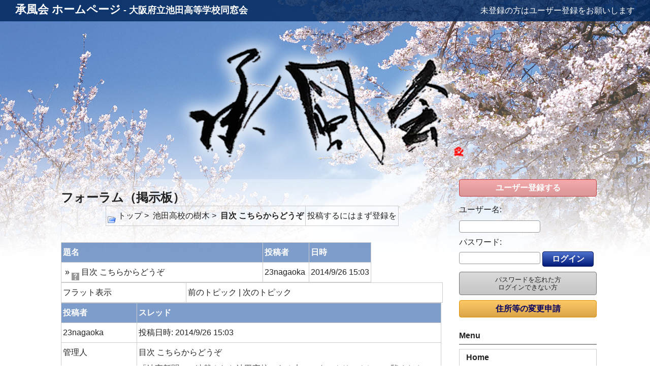

--- FILE ---
content_type: text/html; charset=UTF-8
request_url: https://shofukai.ikeko.net/modules/newbb/viewtopic.php?viewmode=thread&order=DESC&topic_id=377&forum=13
body_size: 18185
content:
<!DOCTYPE HTML>
<html lang="ja">
<head>
<!-- Global site tag (gtag.js) - Google Analytics -->
<script async src="https://www.googletagmanager.com/gtag/js?id=UA-12944279-20"></script>
<script>
  window.dataLayer = window.dataLayer || [];
  function gtag(){dataLayer.push(arguments);}
  gtag('js', new Date());

  gtag('config', 'UA-12944279-20');
</script>
<meta charset="utf-8">
<title>承風会 ホームページ - フォーラム（掲示板）</title>
<meta name="viewport" content="width=device-width, initial-scale=1">
<meta name="description" content="大阪府立池田高校 同窓会 承風会のホームページ">
<meta name="keywords" content="池田高校,池田高等学校,同窓会,承風会">
<meta name="robots" content="INDEX,FOLLOW">
<meta name="author" content="承風会">

<meta name="copyright" content="Copyright © 2011 - 2024 IKEKO.NET">
<link rel="shortcut icon" href="/favicon.ico">
<link rel="stylesheet" media="all" href="https://shofukai.ikeko.net/xoops.css">
<link rel="stylesheet" media="all" href="https://shofukai.ikeko.net/themes/shofukai2021/style.css">
<link rel="stylesheet" media="all" href="https://shofukai.ikeko.net/themes/shofukai2021/css/import_basic.css">
<link rel="stylesheet" media="print" href="https://shofukai.ikeko.net/themes/shofukai2021/css/import_print.css">
<link rel="stylesheet" media="all" href="https://shofukai.ikeko.net/themes/shofukai2021/css/jquery-jcflick.css">
<link rel="stylesheet" media="all" href="https://shofukai.ikeko.net/themes/shofukai2021/css/jquery-megaDropdown.css">
<link rel="stylesheet" media="all" href="https://shofukai.ikeko.net/themes/shofukai2021/css/jquery-jktab.css">
<link rel="stylesheet" media="all" href="https://shofukai.ikeko.net/themes/shofukai2021/css/lightbox.min.css">
	
<script type="text/javascript" src="//ajax.googleapis.com/ajax/libs/jquery/1.8/jquery.min.js"></script><script type="text/javascript" src="//ajax.googleapis.com/ajax/libs/jqueryui/1.8/jquery-ui.min.js"></script><link type="text/css" rel="stylesheet" href="//ajax.googleapis.com/ajax/libs/jqueryui/1.8/themes/smoothness/jquery-ui.css" />
<script src="https://shofukai.ikeko.net/themes/shofukai2021/js/jquery.hoverIntent.minified.js"></script>
<script src="https://shofukai.ikeko.net/themes/shofukai2021/js/global.js"></script>
<script src="https://shofukai.ikeko.net/themes/shofukai2021/js/jquery-megaDropdown.js"></script>
<script src="https://shofukai.ikeko.net/themes/shofukai2021/js/jquery-jktab.js"></script>
<script src="https://shofukai.ikeko.net/themes/shofukai2021/js/jquery-jcflick.js"></script>
<script src="https://shofukai.ikeko.net/themes/shofukai2021/js/lightbox.min.js"></script>
<script></script><script type="text/javascript" src="https://shofukai.ikeko.net/include/xoops.js"></script><script type="text/javascript"></script>
<script>
	$(function(){
		var timer = false;
		$(window).resize(function() {
			if (timer !== false) {
				clearTimeout(timer);
			}
			timer = setTimeout(function() {
				if(window.matchMedia("(max-width:580px)").matches){
					$('.menu-trigger').removeClass('active');
					$('.toggle').fadeOut(10);
				}else{
					$('.menu-trigger').removeClass('active');
					$('.toggle').fadeIn(10);
				}
			}, 50);
		});
		if(window.matchMedia("(max-width:580px)").matches){
			$('.toggle').fadeOut(10);
		}else{
			$('.toggle').fadeIn(10);
		}
		$('.menu-trigger').click(function(){
			$(this).toggleClass('active');
			$(this).next().slideToggle();
		});
	});
</script>
</head>
<body>
<div id="globalHeaderContainer">
	<div id="headerInner">
		<div id="siteTitle"><a href="/"><span class="sitename">承風会 ホームページ</span></a><span class="slogan">&nbsp;-&nbsp;大阪府立池田高等学校同窓会</span></div>
		<div class="loginname">		<span id="headerNoregist">未登録の方はユーザー登録をお願いします</span>		</div>
	</div>
</div>
	<div id="headerSf"><img src="https://shofukai.ikeko.net/themes/shofukai2021/images/headerSf.png" alt="承風会"/></div>
	
<div id="globalContentsWrapper">
	
		<div class="group">
		<div class="subContainer">
			<div class="menu-trigger"><span></span><span></span><span></span></div>
			<div class="toggle">
			<div class="login">
				<div class="regist btn-pink"><a href="/register.php" class="">ユーザー登録する</a></div>
					<fieldset>
					<form action="/user.php" method="post">
						<label for="uname">ユーザー名:</label>
						<input type="text" name="uname" value="" class="inputtype" size="16">
						<label for="pass">パスワード:</label>
						<input name="pass" type="password" class="inputpass" size="16">
						<input type="submit" value="ログイン" class="btn-blue">
						<input type="hidden" name="op" value="login">
						<input type="hidden" name="xoops_redirect" value="">
					</form>
					</fieldset>
					<div id="notlogin" class="btn-gray"><a href="/lostpass.php" class="small">パスワードを忘れた方<br>ログインできない方</a></div>
								<div id="chengeaddress" class="btn-yellow"><a href="/modules/liaise/?form_id=2" class="">住所等の変更申請</a></div>
			</div>
															<h2 class="menublock">Menu</h2>
						<div class="btnList"><!-- START MODULE MENU LOOP -->
<ul>	<li><a class="menuMain" href="/" target="_self">Home</a></li>
	<li><a class="menuMain" href="https://shofukai.ikeko.net/modules/jimukyoku/" target="_self">事務局からのお知らせ</a></li>
	<li><a class="menuMain" href="https://shofukai.ikeko.net/modules/news/" target="_self">ニュース</a></li>
	<li><a class="menuMain" href="https://shofukai.ikeko.net/modules/newbb/" target="_self">フォーラム（掲示板）</a></li>
	<li><a class="menuMain" href="https://shofukai.ikeko.net/modules/contents/" target="_self">▾承風会について</a></li>
	<li><a class="menuMain" href="https://shofukai.ikeko.net/modules/fuhou/" target="_self">訃報</a></li>
	<li><a class="menuMain" href="https://shofukai.ikeko.net/modules/event/" target="_self">同期会・イベント告知</a></li>
	<li><a class="menuMain" href="https://shofukai.ikeko.net/modules/custom/content0004.html" target="_self">協賛広告</a></li>
	<li><a class="menuMain" href="https://shofukai.ikeko.net/modules/custom/content0005.html" target="_self">池高関連リンク</a></li>
	<li><a class="menuMain" href="https://shofukai.ikeko.net/modules/liaise/?form_id=1" target="_self">お問い合わせ</a></li>
	<li><a class="menuMain" href="https://shofukai.ikeko.net/modules/custom/content0002.html" target="_self">プライバシーポリシー</a></li>
</ul>
<!-- END MODULE MENU LOOP --></div>
									</div></div>
					
		<div class="mainContainer">						
									<div class="group">
				<h2 class="moduleHeader">フォーラム（掲示板）</h2>
				<div class="fsL"><!-- start module contents -->
<form name="search" action="search.php" method="post">
<table id="forum_search" border="0" cellpadding='5' align='center'>
  <tr>
    <td align='left'><img src='https://shofukai.ikeko.net/modules/newbb/images/folder_open.png' alt='' />
      <a href='https://shofukai.ikeko.net/modules/newbb/index.php'>トップ</a>&nbsp;&gt;&nbsp;
      <a href='https://shofukai.ikeko.net/modules/newbb/viewforum.php?forum=13'>池田高校の樹木</a>&nbsp;&gt;&nbsp;
      <b><a href="https://shofukai.ikeko.net/modules/newbb/viewtopic.php?viewmode=thread&amp;topic_id=377&amp;forum=13">目次 こちらからどうぞ</a></b>
    <!--
    <fieldset>
    <legend>キーワード検索</legend>
    <select name="forum"><option value="">全ての掲示板を検索</option><option value="-1">承風会</option><option value='14'>&nbsp;&nbsp;- 『本校史跡ガイド』</option>
<option value='25'>&nbsp;&nbsp;- 動画資料</option>
<option value='16'>&nbsp;&nbsp;- 幻の池田中学校</option>
<option value='1'>&nbsp;&nbsp;- 承風会　会員掲示板</option>
<option value='13' selected="selected">&nbsp;&nbsp;- 池田高校の樹木</option>
<option value="-1">事務局</option><option value='21'>&nbsp;&nbsp;- 恩師近況　総会・懇親会の出欠はがきより</option>
<option value="-1">同期会</option><option value='9'>&nbsp;&nbsp;- 24期同期会</option>
<option value='10'>&nbsp;&nbsp;- 28期同期会</option>
<option value='2'>&nbsp;&nbsp;- 31期同期会</option>
<option value='11'>&nbsp;&nbsp;- 35期同期会</option>
<option value='27'>&nbsp;&nbsp;- 承風コンサート</option>
<option value='15'>&nbsp;&nbsp;- 池高七期のアートな仲間展</option>
<option value='29'>&nbsp;&nbsp;- 高校22期同期会</option>
<option value='22'>&nbsp;&nbsp;- 高校37期同期会</option>
<option value='20'>&nbsp;&nbsp;- 高校38期同期会</option>
<option value='24'>&nbsp;&nbsp;- 高校３期 MAP会</option>
<option value="-1">クラブOB・OG会</option><option value='8'>&nbsp;&nbsp;- アメリカンフットボール部OB会</option>
<option value='4'>&nbsp;&nbsp;- サッカー部OB会</option>
<option value='5'>&nbsp;&nbsp;- 承風美術会（＆美術部OB会）</option>
<option value='7'>&nbsp;&nbsp;- 野球部OB会</option>
</select>

    <input name="term" type="text" size="24" value=""/>
    <select name="addterms">
            <option value="any" selected>いずれかの文字を含む</option>
      <option value="all">全ての文字を含む</option>
          </select>
    <input type="hidden" name="sortby" value="p.post_time desc" />
    <input type="hidden" name="searchboth" value="both" />
    <input type="hidden" name="submit" value="検索" />
    <input type="submit" name="submit" value="検索" />
        </fieldset>
-->    </td>
    <td align='right'>
      <a href="https://shofukai.ikeko.net/user.php?xoops_redirect=">投稿するにはまず登録を</a>
    </td>
  </tr>
</table>
</form>
<br />
<!-- start topic tree -->
<table class="outer" cellspacing='1'>
  <tr align='left'>
    <th width='65%'>題名</th>
    <th width='15%'>投稿者</th>
    <th width='20%'>日時</th>
  </tr>
          <tr class="even">
        <td>
      &nbsp;&raquo; 
      <img src="https://shofukai.ikeko.net/images/subject/icon7.gif" alt="" /> 
        <em>目次 こちらからどうぞ</em>
    </td>
    <td><a href="https://shofukai.ikeko.net/userinfo.php?uid=42">23nagaoka</a></td>
    <td>2014/9/26 15:03</td>
  </tr>
  </table>

<!-- end topic tree -->

<!-- start topic thread -->
<table cellpadding="4" width="100%">
  <tr>
    <td align="left"><a href="viewtopic.php?viewmode=flat&amp;topic_id=377&amp;forum=13">フラット表示</a></td>
    <td align="right"><a href="viewtopic.php?viewmode=thread&amp;topic_id=377&amp;forum=13&amp;move=prev&amp;topic_time=1411711416">前のトピック</a> | <a href="viewtopic.php?viewmode=thread&amp;topic_id=377&amp;forum=13&amp;move=next&amp;topic_time=1411711416">次のトピック</a></td>
  </tr>
</table>
<table cellspacing="1" class="outer">
  <tr>
    <th width='20%'>投稿者</th>
    <th>スレッド</th>
  </tr>
      <!-- start comment post -->
                <tr>
                  <td class="head"><a id="forumpost502"></a> <a href="https://shofukai.ikeko.net/userinfo.php?uid=42">23nagaoka</a></td>
          <td class="head"><div class="comDate"><span class="comDateCaption">投稿日時: </span> 2014/9/26 15:03</div></td>
        </tr>
        <tr>
                    <td class="odd">
            <div class="comUserRank">
              <div class="comUserRankText">
                管理人
              </div>
              <img src='https://shofukai.ikeko.net/uploads/rank3dbf8ee8681cd.gif' alt='' />
            </div>
            <img class="comUserImg" src="https://shofukai.ikeko.net/uploads/blank.gif" alt="" />
            <div class="comUserStat"><span class="comUserStatCaption">登録日:</span> 2012/2/9</div>
            <div class="comUserStat"><span class="comUserStatCaption">居住地:</span> </div>
            <div class="comUserStat"><span class="comUserStatCaption">投稿:</span> 156</div>
            <div class="comUserStatus"></div>
          </td>
                    <td class="odd">
            <div class="comTitle">目次 こちらからどうぞ</div>
            <div class="comText">「池高新聞」に連載された池田高校にある木々です。クリックしてご覧ください。<br /><br />・<a href="https://shofukai.ikeko.net/modules/newbb/viewtopic.php?topic_id=7&forum=13&post_id=7#forumpost7" rel="external">はじめに</a><br />・<a href="https://shofukai.ikeko.net/modules/newbb/viewtopic.php?topic_id=9&forum=13&post_id=27#forumpost27" rel="external">メタセコイア</a><br />・<a href="https://shofukai.ikeko.net/modules/newbb/viewtopic.php?topic_id=10&forum=13&post_id=10#forumpost10" rel="external">「創立40周年記念誌」メタセコイア</a><br />・<a href="https://shofukai.ikeko.net/modules/newbb/viewtopic.php?topic_id=15&forum=13&post_id=17#forumpost17" rel="external">サクラ</a><br />・<a href="https://shofukai.ikeko.net/modules/newbb/viewtopic.php?topic_id=13&forum=13&post_id=15#forumpost15" rel="external">ウメ</a><br />・<a href="https://shofukai.ikeko.net/modules/newbb/viewtopic.php?topic_id=11&forum=13&post_id=12#forumpost12" rel="external">ケヤキ</a><br />・<a href="https://shofukai.ikeko.net/modules/newbb/viewtopic.php?topic_id=16&forum=13&post_id=18#forumpost18" rel="external">ヒマラヤスギ</a><br />・<a href="https://shofukai.ikeko.net/modules/newbb/viewtopic.php?topic_id=17&forum=13&post_id=19#forumpost19" rel="external">クスノキ</a><br />・<a href="https://shofukai.ikeko.net/modules/newbb/viewtopic.php?topic_id=18&forum=13&post_id=20#forumpost20" rel="external">イチョウ</a><br />・<a href="https://shofukai.ikeko.net/modules/newbb/viewtopic.php?topic_id=19&forum=13&post_id=21#forumpost21" rel="external">キンモクセイ</a><br />・<a href="https://shofukai.ikeko.net/modules/newbb/viewtopic.php?topic_id=20&forum=13&post_id=22#forumpost22" rel="external">トチノキ</a><br />・<a href="https://shofukai.ikeko.net/modules/newbb/viewtopic.php?topic_id=21&forum=13&post_id=23#forumpost23" rel="external">最終回</a><br />・<a href="https://shofukai.ikeko.net/modules/newbb/viewtopic.php?topic_id=23&forum=13&post_id=28#forumpost28" rel="external">古木延命保存事業</a></div>
          </td>
        </tr>
        <tr>
          <td class="even"></td>
          <td class="even" align="right">
           
          
                    </td>
        </tr>
<!-- end comment post -->  </table>

<table cellpadding="4" width="100%">
  <tr>
    <td align="left"><a href="viewtopic.php?viewmode=flat&amp;order=DESC&amp;topic_id=377&amp;forum=13">フラット表示</a></td>
    <td align="right"><a href="viewtopic.php?viewmode=thread&amp;topic_id=377&amp;forum=13&amp;move=prev&amp;topic_time=1411711416">前のトピック</a> | <a href="viewtopic.php?viewmode=thread&amp;topic_id=377&amp;forum=13&amp;move=next&amp;topic_time=1411711416">次のトピック</a></td>
  </tr>
<!-- end topic thread -->
  <tr class="foot">
  <td colspan="7" align="center">
  <script language="JavaScript">
  <!--
  function showhide(id){
    if(document.getElementById){
      if(document.getElementById(id).style.display == "none")
        document.getElementById(id).style.display = "block";
      else
        document.getElementById(id).style.display = "none";
    }
  }
  -->
  </script>
  <div align="center" class="foot">
    <a href="JavaScript:showhide('id4')"><img src="https://shofukai.ikeko.net/modules/newbb/images/option.png" alt="オプション" /> </a>
  </div>
  <div id="id4" style="display:none;">
  <table width="100%" cellspacing="0">
  <tr class='foot' valign="top">
    <td align='left' valign='middle'>
      &nbsp;<a href="topic2text.php?viewmode=flat&amp;topic_id=377&amp;forum=13&amp;order=DESC">
      <img src='https://shofukai.ikeko.net/modules/newbb/images/export2text.png' alt='Export to Text' />&nbsp;テキストファイルへダウンロード</a>
    </td>
    <td align='right'><form action="viewforum.php" method="get"><select name="forum"><option value="">--------</option><option value="-1">承風会</option><option value='14'>&nbsp;&nbsp;- 『本校史跡ガイド』</option>
<option value='25'>&nbsp;&nbsp;- 動画資料</option>
<option value='16'>&nbsp;&nbsp;- 幻の池田中学校</option>
<option value='1'>&nbsp;&nbsp;- 承風会　会員掲示板</option>
<option value='13' selected="selected">&nbsp;&nbsp;- 池田高校の樹木</option>
<option value="-1">事務局</option><option value='21'>&nbsp;&nbsp;- 恩師近況　総会・懇親会の出欠はがきより</option>
<option value="-1">同期会</option><option value='9'>&nbsp;&nbsp;- 24期同期会</option>
<option value='10'>&nbsp;&nbsp;- 28期同期会</option>
<option value='2'>&nbsp;&nbsp;- 31期同期会</option>
<option value='11'>&nbsp;&nbsp;- 35期同期会</option>
<option value='27'>&nbsp;&nbsp;- 承風コンサート</option>
<option value='15'>&nbsp;&nbsp;- 池高七期のアートな仲間展</option>
<option value='29'>&nbsp;&nbsp;- 高校22期同期会</option>
<option value='22'>&nbsp;&nbsp;- 高校37期同期会</option>
<option value='20'>&nbsp;&nbsp;- 高校38期同期会</option>
<option value='24'>&nbsp;&nbsp;- 高校３期 MAP会</option>
<option value="-1">クラブOB・OG会</option><option value='8'>&nbsp;&nbsp;- アメリカンフットボール部OB会</option>
<option value='4'>&nbsp;&nbsp;- サッカー部OB会</option>
<option value='5'>&nbsp;&nbsp;- 承風美術会（＆美術部OB会）</option>
<option value='7'>&nbsp;&nbsp;- 野球部OB会</option>
</select>
<input type="submit" class="formButton" value="送信" />
</form> </td>
  </tr>
  <tr class='foot' valign="bottom">
        <td colspan='2'>&nbsp;</td>
      </tr>
  </table>
    </div>
  </td></tr>
</table>
<center>
<!-- NOTIFICATION START -->
<!-- NOTIFICATION END -->
</center>
<!-- end module contents --></div>
			</div>
									
						</div>
	</div>
</div>
<div id="globalFooterContainer">
	<div id="footerInner">
		<p>Copyright © 2011-2024 <a href="https://ikeko.net/" target="_blank">IKEKO.NET</a> All rights reserved.</p>
	</div>
</div>
</body>
</html>

--- FILE ---
content_type: text/css
request_url: https://shofukai.ikeko.net/themes/shofukai2021/style.css
body_size: 5810
content:
/*
Project Name: Create a Responsive Web Design Template
Author: Harry Atkins
Published on: http://www.onextrapixel.com/
*/
@import url(fonts/icomoon/style.css);

::-moz-selection {
	background-color: #91D8f7;
	color: #fff;
}
::selection {
	background-color: #91D8f7;
	color: #fff;
}
a {
	outline: 0;
	color: #222;
	text-decoration: none;
	transition: all 0.2s;
	
}
a:hover {
	text-decoration: underline;
	color: #f90;
}
p a:hover {
	color: #f90;
}
a:active {
	outline: none;
	position: relative;
	top: 2px;
}
.clearfix {
	display: block;
	clear: both;
}
.errorMsg {
	color: #f00;
}
div.errorMsg ul li {
	color: #f00;
}

/*------------------------------------*\
  MAIN
\*------------------------------------*/
body {
	color: #222;
	font-family: 'Droid Serif', serif;
	-webkit-transition-property: font-size;
	-moz-transition-property: font-size;
	transition-property: font-size;
	-webkit-transition-duration: 0.5s, 0.5s;
	-moz-transition-duration: 0.5s, 0.5s;
	transition-duration: 0.5s, 0.5s;
	-webkit-transition-timing-function: linear, ease-in;
	-moz-transition-timing-function: linear, ease-in;
	transition-timing-function: linear, ease-in;
	font-size: 100%;
	line-height: 2em;
}
#wrapper {
	margin: 10px auto;
	max-width: 980px;
	width: 90%;
	background: #fff;
	padding: 10px 0;
}
.header {
	padding: 3px;
	text-align: right;
}
h1 {
	padding: 10px;
	-webkit-transition-property: font-size;
	-moz-transition-property: font-size;
	transition-property: font-size;
	-webkit-transition-duration: 0.5s, 0.5s;
	-moz-transition-duration: 0.5s, 0.5s;
	transition-duration: 0.5s, 0.5s;
	-webkit-transition-timing-function: linear, ease-in;
	-moz-transition-timing-function: linear, ease-in;
	transition-timing-function: linear, ease-in;
}
h1 img {
	position: relative;
	top: -11px;
}
h1 a:hover {
	text-decoration: none;
	color: #f90;
}
h2 {
	padding: 10px;
	-webkit-transition-property: font-size;
	-moz-transition-property: font-size;
	transition-property: font-size;
	-webkit-transition-duration: 0.5s, 0.5s;
	-moz-transition-duration: 0.5s, 0.5s;
	transition-duration: 0.5s, 0.5s;
	-webkit-transition-timing-function: linear, ease-in;
	-moz-transition-timing-function: linear, ease-in;
	transition-timing-function: linear, ease-in;
}
h3 {
}
h4 {
	padding: 3px;
	margin: 5px 0 0 0;
}
h4 a {
	text-decoration: underline;
}
h4 a:hover {}

.mainContainer .blockHeader {
	font-size: 130%;
}
.mainContainer .blockHeader.block0 {
	color: #c00;
}
.mainContainer .blockHeader.block1 {
	color: #003366;
	margin-top: 2em;
}
.mainContainer .blockHeader.block2 {
	color: #009966;
	margin-top: 2em;
}
.mainContainer .blockHeader.block3 {
	color: #CC6600;
	margin-top: 2em;
}
.mainContainer .blockHeader.block4 {
	color: #990033;
	margin-top: 2em;
}
.mainContainer .blockHeader.block5 {
	color: #006600;
	margin-top: 2em;
}
.mainContainer .blockHeader.block {
	color: #003366;
	margin-top: 2em;
}

.mainContainer .BlockContent ul {
	margin-top: 0.3em;
}
.mainContainer .BlockContent ul li {
	list-style-type: square;
	list-style-position: inside;
	border-bottom: solid 1px rgba(0,0,0,0.20);
	margin-bottom: 0.5em;
	overflow: hidden;
}
.mainContainer .BlockContent .hits, .mainContainer .BlockContent .date {
	font-size: 80%;
	color: #666;
	float: right;
}

.mainContainer .moduleHeader {
	font-size: 150%;
}

nav {
	background: #222;
	padding: 0;
	margin: 10px 0;
}
nav a {
	color: #F9F9F9;
	display: block;
	float: left;
	padding: 10px;
}
nav a:visited {
	color: #f9f9f9;
}
nav a:hover {
	text-decoration: none;
	background: #f90;
}
nav a:active {
	position: relative;
	top: 0;
}
.left-col {
	width: 70%;
	float: left;
}
.sidebar {
	width: 20%;
	float: right;
	margin-bottom: 10px;
	-webkit-transition-property: width;
	-moz-transition-property: width;
	transition-property: width;
	-webkit-transition-duration: 0.5s, 0.5s;
	-moz-transition-duration: 0.5s, 0.5s;
	transition-duration: 0.5s, 0.5s;
	-webkit-transition-timing-function: linear, ease-in;
	-moz-transition-timing-function: linear, ease-in;
	transition-timing-function: linear, ease-in;
}
#featured {
	padding: 20px;
}
#latest {
	padding: 20px;
}
#about {
	padding: 20px;
}
p {
	padding: 0 5px 0 5px;
}
ul {
	list-style: none;
}
ul li {
	margin: 0 5px;
}
footer {
	padding: 5px;
}
pre {
	overflow: scroll;
	font-size: 10px;
}
.red {
	color: #f00;
}
.blue {
	color: #000099;
}

/*------------------------------------*\
	XOOPS Cube Legacy
	http://xoopscube.org
\*------------------------------------*/
/*------------------------------------------------------- ITEMS */
aside {
	width: 174px;
	position: absolute;
	top: 40px;
	left: 50%;
	margin: 0px 0px 0px 220px;
	font-size: 10px;
	color: #036;
	overflow: auto;
	display: block;
}
.breadcrumbs {
	margin: 12px 6px;
}
.item {
	padding: 10px 0px;
}
.itemHead {
	padding: 4px;
	border-bottom: #999 1px solid;
}
.itemTitle {
	color: #344587;
	font-size: 130%;
}
.itemTitle a:first-child {
	
}
.itemTopic {
	font-weight: normal;
}
#container .itemTitle a, #container .itemTitle a:visited {
	color: #344587;
	text-decoration: none;
}
#container .itemTitle a:hover {
	color: #Ff9900;
}
/* TitleBar of Latest News */
.itemHead {
	padding: 3px 5px;
}
.itemBody {
	padding: 4px 0px;
}
.itemInfo {
	padding: 0.5em 1em 1.5em 1em;
	text-align: right;
}
.itemText {
	margin: 0px;
	padding: 8px 4px;
	line-height: 1.5em;
}
.itemText p.clearfix {
	display: block;
	margin-top: 1em;
}
.itemFoot {
	text-align: right;
	margin: 1em 0 0 0;
	padding: 2px 4px;
	background-color: #eee;
}
.itemInfo, .itemPoster, .itemPostDate, .itemStats, .itemAdminLink, .itemPermaLink {
	font-size: 0.9em;
}
/* Posted in Latest News */
.itemPoster {
	font-size: 90%;
}
/* Date of Latest News */
.itemPostDate {
	font-size: 90%;
}
/* Stats of Latest News */
.itemStats {
	font-size: 90%;
}

#legacy_xoopsform_user_from {
  width: 98%;
}
.attn {
  margin: 0;
  padding: 0;
  display: inline;
  height: 1em;
  line-height: 1em;
}






--- FILE ---
content_type: text/css
request_url: https://shofukai.ikeko.net/themes/shofukai2021/css/module.css
body_size: 8366
content:
@charset "utf-8";

/**
* MediaQuery MultiDevice Template ver 0.1��
* @Author: funnythingz
* @Url:    http://hiropo.co.uk
* 
* module.css
*/

/**
* font
*/
/*
.fsXL {font-size: 124% !important;}
.fsL {font-size: 116% !important;}
.fsS {font-size: 85% !important;}
.fsXS {font-size: 77% !important;}
*/

/* style */
.fb {font-weight: bold !important;}
.fn {font-weight: normal !important;}

/* color */
.fcAtt {
	color: #f33;
}
.fcNote {
	color: #666;
}

/**
* margin, padding
*/
/* all */
.m0  {margin:0px !important;}
.m10 {margin:10px !important;}
.m20 {margin:20px !important;}
.m30 {margin:30px !important;}
.m40 {margin:40px !important;}
.m50 {margin:50px !important;}

.p0  {padding:0px !important;}
.p10 {padding:10px !important;}
.p20 {padding:20px !important;}
.p30 {padding:30px !important;}
.p40 {padding:40px !important;}
.p50 {padding:50px !important;}

/* detail */
.mt0 {margin-top:0 !important;}
.mt1 {margin-top:1px !important;}
.mt2 {margin-top:2px !important;}
.mt3 {margin-top:3px !important;}
.mt4 {margin-top:4px !important;}
.mt5 {margin-top:5px !important;}
.mt10 {margin-top:10px !important;}
.mt11 {margin-top:11px !important;}
.mt12 {margin-top:12px !important;}
.mt13 {margin-top:13px !important;}
.mt14 {margin-top:14px !important;}
.mt15 {margin-top:15px !important;}
.mt20 {margin-top:20px !important;}
.mt25 {margin-top:25px !important;}
.mt30 {margin-top:30px !important;}
.mt35 {margin-top:35px !important;}
.mt40 {margin-top:40px !important;}
.mt45 {margin-top:45px !important;}
.mt50 {margin-top:50px !important;}
.mt55 {margin-top:55px !important;}
.mt60 {margin-top:60px !important;}
.mt65 {margin-top:65px !important;}
.mt70 {margin-top:70px !important;}
.mt75 {margin-top:75px !important;}
.mt80 {margin-top:80px !important;}
.mt85 {margin-top:85px !important;}
.mt90 {margin-top:90px !important;}
.mt95 {margin-top:95px !important;}
.mt100 {margin-top:100px !important;}

.mb0 {margin-bottom:0px !important;}
.mb1 {margin-bottom:1px !important;}
.mb2 {margin-bottom:2px !important;}
.mb3 {margin-bottom:3px !important;}
.mb4 {margin-bottom:4px !important;}
.mb5 {margin-bottom:5px !important;}
.mb6 {margin-bottom:6px !important;}
.mb7 {margin-bottom:7px !important;}
.mb8 {margin-bottom:8px !important;}
.mb9 {margin-bottom:9px !important;}
.mb10 {margin-bottom:10px !important;}
.mb15 {margin-bottom:15px !important;}
.mb20 {margin-bottom:20px !important;}
.mb25 {margin-bottom:25px !important;}
.mb30 {margin-bottom:30px !important;}
.mb35 {margin-bottom:35px !important;}
.mb40 {margin-bottom:40px !important;}
.mb45 {margin-bottom:45px !important;}
.mb50 {margin-bottom:50px !important;}

.ml0 {margin-left:0 !important;}
.ml1 {margin-left:1px !important;}
.ml2 {margin-left:2px !important;}
.ml3 {margin-left:3px !important;}
.ml4 {margin-left:4px !important;}
.ml5 {margin-left:5px !important;}
.ml6 {margin-left:6px !important;}
.ml7 {margin-left:7px !important;}
.ml8 {margin-left:8px !important;}
.ml9 {margin-left:9px !important;}
.ml10 {margin-left:10px !important;}
.ml15 {margin-left:15px !important;}
.ml20 {margin-left:20px !important;}

.mr0 {margin-right:0px !important;}
.mr1 {margin-right:1px !important;}
.mr2 {margin-right:2px !important;}
.mr3 {margin-right:3px !important;}
.mr4 {margin-right:4px !important;}
.mr5 {margin-right:5px !important;}
.mr6 {margin-right:6px !important;}
.mr7 {margin-right:7px !important;}
.mr8 {margin-right:8px !important;}
.mr9 {margin-right:9px !important;}
.mr10 {margin-right:10px !important;}
.mr15 {margin-right:15px !important;}
.mr20 {margin-right:20px !important;}
.mr25 {margin-right:25px !important;}
.mr30 {margin-right:30px !important;}
.mr35 {margin-right:35px !important;}
.mr40 {margin-right:40px !important;}
.mr45 {margin-right:45px !important;}
.mr50 {margin-right:50px !important;}
.mr55 {margin-right:55px !important;}
.mr60 {margin-right:60px !important;}
.mr65 {margin-right:65px !important;}
.mr70 {margin-right:70px !important;}
.mr75 {margin-right:75px !important;}
.mr80 {margin-right:80px !important;}
.mr85 {margin-right:85px !important;}
.mr90 {margin-right:90px !important;}
.mr95 {margin-right:95px !important;}
.mr100 {margin-right:100px !important;}

.pt0 {padding-top:0px !important;}
.pt5 {padding-top:5px !important;}
.pt10 {padding-top:10px !important;}
.pt15 {padding-top:15px !important;}
.pt20 {padding-top:20px !important;}
.pt25 {padding-top:25px !important;}
.pt30 {padding-top:30px !important;}
.pt35 {padding-top:35px !important;}
.pt40 {padding-top:40px !important;}
.pt45 {padding-top:45px !important;}
.pt50 {padding-top:50px !important;}
.pt100 {padding-top:100px !important;}

.pb0 {padding-bottom:0px !important;}
.pb5 {padding-bottom:5px !important;}
.pb10 {padding-bottom:10px !important;}
.pb15 {padding-bottom:15px !important;}
.pb20 {padding-bottom:20px !important;}
.pb25 {padding-bottom:25px !important;}
.pb30 {padding-bottom:30px !important;}
.pb35 {padding-bottom:35px !important;}
.pb40 {padding-bottom:40px !important;}
.pb45 {padding-bottom:45px !important;}
.pb50 {padding-bottom:50px !important;}

.pl0 {padding-left:0 !important;}
.pl5 {padding-left:5px !important;}
.pl10 {padding-left:10px !important;}
.pl15 {padding-left:15px !important;}
.pl20 {padding-left:20px !important;}
.pl25 {padding-left:25px !important;}
.pl30 {padding-left:30px !important;}
.pl35 {padding-left:35px !important;}
.pl40 {padding-left:40px !important;}
.pl45 {padding-left:45px !important;}
.pl50 {padding-left:50px !important;}

.pr0 {padding-right:0 !important;}
.pr5 {padding-right:5px !important;}
.pr10 {padding-right:10px !important;}
.pr15 {padding-right:15px !important;}
.pr20 {padding-right:20px !important;}
.pr25 {padding-right:25px !important;}
.pr30 {padding-right:30px !important;}
.pr35 {padding-right:35px !important;}
.pr40 {padding-right:40px !important;}
.pr45 {padding-right:45px !important;}
.pr50 {padding-right:50px !important;}


/*	visual
----------------------------------------------*/
.pointer {cursor: pointer !important;}
.over:hover {
	background: #eee;
}

/*	collum
----------------------------------------------*/
.pane1 {width: 100% !important;}
.pane2 {width: 48% !important;}
.pane3 {width: 32% !important;}
.pane4 {width: 23% !important;}


/*	position
----------------------------------------------*/
.floL {float: left !important;}
.floR {float: right !important;}
.floLm {float: left; margin-right: 10px;}
.floRm {float: right; margin-left: 10px;}
.noFlo {
	float: none !important;
}
.rect {
	overflow: hidden;
	zoom: 1;
}

.vaT {vertical-align: top !important;}
.vaM {vertical-align: middle !important;}
.vaB {vertical-align: bottom !important;}
.vaN {vertical-align: baseline !important;}

.taC {
	margin-left: auto;
	margin-right: auto;
	text-align: center !important;
}
.taR {text-align: right !important;}
.taL {text-align: left !important;}
/* visual none */
.none {
	display: none !important;
}
textarea.none {
	display: inline !important;
}
.vnone {
	visibility: hidden !important;
}
.block {
	display: block;
}
.inline {
	display: inline;
}

/* nobr */
.nobr {
	white-space: nowrap !important;
}

/* color */
.blackBold {
	color: #000;
	font-weight: bold;
}
.redBold {
	color: #f00;
	font-weight: bold;
}
.whiteGray {
	color: #a7a7a7;
}

/*	full_size
----------------------------------------------*/
@media screen and (min-width: 581px)
{
	.fPane1 {width: 100% !important;}
	.fPane2 {width: 48% !important;}
	.fPane3 {width: 32% !important;}
	.fPane4 {width: 23% !important;}
	
	.fFloL,
	.fFloLm {
		float: left;
	}
	.fFloR,
	.fFloRm {
		float: right;
	}
	.fRect {
		overflow: hidden;
		zoom: 1;
	}
	.fFloLm {float: left; margin-right: 10px;}
	.fFloRm {float: right; margin-left: 10px;}
	
	.fNobr {
		white-space: nowrap !important;
	}
	.fTaC {
		margin-left: auto;
		margin-right: auto;
		text-align: center !important;
	}
	.fTaR {text-align: right !important;}
	.fTaL {text-align: left !important;}
	.fNone {
		display: none;
	}
	.fInline {
		display: inline;
	}
	.fBlock {
		display: block;
	}
}

/**
* imgreplace
*/
.imgreplace,
.imgreplace span.panel {
	display: block;
	overflow: hidden;
}
.imgreplace {
	position: relative;
	font-size: 10px;
}
.imgreplace span.panel {
	position: absolute;
	top: 0; left: 0;
}
a.imgreplace span.panel {
	cursor: pointer;
}

/**
* clearfix group
*/
.group:after {
	content: ".";
	display: block;
	clear: both;
	height: 0;
	visibility: hidden;
	font-size: 0.1em;
	line-height: 0;
}
.group {
	zoom: 1;
}


--- FILE ---
content_type: text/css
request_url: https://shofukai.ikeko.net/themes/shofukai2021/css/basic.css
body_size: 22067
content:
@charset "utf-8";

/**
* MediaQuery MultiDevice Template ver 0.1β
* @Author: funnythingz
* @Url:    http://hiropo.co.uk
*
* basic.css
*/

/**============================================================
* ReBuild
*/
body {
	font-family: YuGothic, "Yu Gothic medium", "Hiragino Sans", Meiryo, sans-serif;
	color: #222;
}

p, th, td, li, dt, dd {

}
p *, th *, td *, li *, dt *, dd * {
	font-size: 100%;
}

a,a:link,
a:hover,
a:visited {
 transition: all 0.2s;
}
a,a:link {
	transition: all 0.2s;
}
a:hover {
	text-decoration: none;
	color: #f90;
}
a:visited {
	transition: all 0.2s;
}

input {
	padding: 2px 3px;
}

table {
	border: 1px solid #ccc;
}

th {
	padding: 3px;
	border: 1px solid #ccc;
	background-color: rgba(0,60,150,0.50);
	color: #fff;
	font-weight: bold;
}
td {
	padding: 3px;
	border: 1px solid #ccc;
}
.fullwidth {
	width: 100%;
}
.bt-nomal {
	width: 20em;
	display: inline-block;
}
.btnP1 {
	background-color: rgba(246,170,172,1);
}
.btnP2 {
	background-color: rgba(217,150,152,1.00);
}
.btnP3 {
	background-color: rgba(254,200,103,1.00);
}
.btnP4 {
	background-color: rgba(217,165,71,1.00);
}
.btnP5 {
	background-color: rgba(80,115,208,1.00);
}
.btnP6 {
	background-color: rgba(0,25,121,1.00);
}
.btnP7 {
	background-color: rgba(218,218,218,1.00);
}
.btnP8 {
	background-color: rgba(197,197,197,1.00);
}
.btn-gray {
	cursor: pointer;
	color: #000;
	text-align: center;
	background: linear-gradient(0deg, rgba(197,197,197,1.00) 0%, rgba(218,218,218,1.00) 100%);
	border-radius: 4px;
	padding: 0.2em 0em;
	height: 100%;
	border: 1px solid rgba(116,116,116,1.00);
	transition: all 0.3s;
}
.btn-gray a {
	display: block;
	width: 100%;
	height: 100%;
	line-height: 1.2em;
	padding: 4px 0px;
}
.btn-gray a:hover {
	color: #000;
}
.btn-gray:hover {
	background: linear-gradient(0deg, rgba(217,165,71,1.00) 0%, rgba(254,200,103,1.00) 100%);
}
.btn-gray a.small {
	font-size: 80%;
}
#myaccount {
	margin-top: 10px;
}
#notlogin {
	margin-top: 10px;
}
#chengeaddress {
	margin-top: 10px;
}
.btn-yellow {
	cursor: pointer;
	color: #070060;
	text-align: center;
	font-weight: bold;
	background: linear-gradient(0deg, rgba(217,165,71,1.00) 0%, rgba(254,200,103,1.00) 100%);
	border-radius: 4px;
	height: 100%;
	line-height: 2em;
	border: 1px solid rgba(222,145,2,1.00);
	transition: all 0.3s;
}
.btn-yellow a {
	display: block;
	width: 100%;
	height: 100%;
	color: #070060;
}
.btn-yellow a:hover {
	color: #070060;
}
.btn-yellow:hover {
	background: linear-gradient(0deg, rgba(217,150,152,1.00) 0%, rgba(246,170,172,1) 100%);
}
.btn-blue {
	cursor: pointer;
	color: #fff;
	text-align: center;
	font-weight: bold;
	background: linear-gradient(0deg, rgba(0,25,121,1.00) 0%, rgba(80,115,208,1.00) 100%);
	border-radius: 4px;
	height: 100%;
	line-height: 1.8em;
	border: 1px solid rgba(0,18,88,1.00);
	transition: all 0.3s;
}
.btn-blue a {
	color: #fff;
	display: block;
	width: 100%;
	height: 100%;
}
.btn-blue:hover {
	background: linear-gradient(0deg, rgba(217,165,71,1.00) 0%, rgba(254,200,103,1.00) 100%);
	border: 1px solid rgba(222,145,2,1.00);
}
.btn-pink {
	cursor: pointer;
	color: #fff;
	text-align: center;
	font-weight: bold;
	background: linear-gradient(0deg, rgba(217,150,152,1.00) 0%, rgba(246,170,172,1) 100%);
	border-radius: 4px;
	height: 100%;
	line-height: 2em;
	border: solid 1px rgba(196,63,65,1.00);
	transition: all 0.3s;
}
.btn-pink a {
	color: #fff;
	display: block;
	width: 100%;
	height: 100%;
}
.btn-pink:hover {
	background: linear-gradient(0deg, rgba(217,165,71,1.00) 0%, rgba(254,200,103,1.00) 100%);
}
.regist {
	display: block;
}
.btn-primary.lightgray {
	color: #333;
	background-color: #ccc;
	background: -webkit-linear-gradientt(0deg, rgba(204, 204, 204, 1.0) 0%, rgba(204, 204, 204, 0.5) 100%);
	background: linear-gradient(0deg, rgba(204, 204, 204, 1.0) 0%, rgba(204, 204, 204, 0.5) 100%);
}
.btn-primary.lightgray:hover {
	color: #333;
	background-color: #999;
}

.btn-primary.green {
	color: #fff;
	background-color: rgba(0, 153, 0, 0.5);
	background: -webkit-linear-gradient(0deg, rgba(0, 153, 0, 1.0) 0%, rgba(0, 204, 0, 0.7) 100%);
	background: linear-gradient(0deg, rgba(0, 153, 0, 1.0) 0%, rgba(0, 204, 0, 0.7) 100%);
}
.btn-primary.green:hover {
	color: #fff;
	background-color: rgba(0,102,0,1);
}
.btn-primary.lime {
	color: #fff;
	background-color: rgba102,204,51,0.7);
	background: -webkit-linear-gradient(0deg, rgba(102,204,51, 1.0) 0%, rgba(153,204,0, 0.5) 100%);
	background: linear-gradient(0deg, rgba(102,204,51, 1.0) 0%, rgba(153,204,0, 0.5) 100%);
}
.btn-primary.lime:hover {
	color: #fff;
	background-color: rgba(102,204,51,1);
}
.btn-primary.lightgreen {
	color: #fff;
	background-color: rgba(123,202,195, 0.5);
	background: -webkit-linear-gradient(0deg, rgba(123,202,195, 1.0) 0%, rgba(123,202,195, 0.5) 100%);
	background: linear-gradient(0deg, rgba(123,202,195, 1.0) 0%, rgba(123,202,195, 0.5) 100%);
}
.btn-primary.lightgreen:hover {
	color: #fff;
	background-color: rgba(123,202,195,1);
}

a.edit_prof {
  color: #333;
  display: inline-block;
  margin: 4px 0;
  padding: 0 1em;
  background-color: #eee;
  background: -webkit-linear-gradientt(0deg, rgba(204, 204, 204, 1.0) 0%, rgba(204, 204, 204, 0.5) 100%);
  background: linear-gradient(0deg, rgba(204, 204, 204, 1.0) 0%, rgba(204, 204, 204, 0.5) 100%);
  border-radius: 2px;
  border: solid 1px rgba(154,154,154,1.00);
  transition: all 0.3s;
}
a.edit_prof:hover {
  color: #f90;
}

.block0:before {
	font-family: 'icomoon' !important;
  speak: never;
  font-style: normal;
  font-weight: normal;
  font-variant: normal;
  text-transform: none;
  line-height: 1;
	content: "\ea07";
	margin: 0 0.2em;
}
.reorderpass {
	border-radius: 6px;
	padding: 1em;
	overflow: auto;
	background-color: rgba(255,0,4,0.1);
}
.reorderpass p {
	color: #c00;
	line-height: 1.4em;
	font-size: 110%;
	font-weight: bold;
}
.reorderpass .btBanner {
	margin: 0;
	padding: 0.4em 3em;
	float: right;
}
.btBanner {
	padding: 0.4em 2em;
	color: #fff;
	display: inline-block;
	text-decoration: none;
	cursor: pointer;
	background-color: #5588bb;
	background: linear-gradient(to bottom, rgba(85, 136, 187, 0.5), rgba(68, 119, 170, 0.5));
	zoom: 1;
	border: 1px solid #5588bb;
	border-radius: 4px;
	box-shadow: inset 0 1px 0 rgba(255, 255, 255, 0.4), 0 1px 2px rgba(0, 0, 51, 0.3);
	transition: all 0.3s;
}
.btBanner:hover {
	color: #6F9;
	background-color: #003366;
	background: linear-gradient(to bottom, rgba(51, 102, 153, 0.5), rgba(0, 51, 102, 0.5));
	border: 1px solid #336699;
	text-decoration: none;
}
.btLarge {
	font-weight: bold;
	font-size: 120%;
}

/**============================================================
* Build
*/
body {
	background-image: url("../images/sf_header.jpg");
	background-repeat: no-repeat;
	background-position: top center;
	background-size: contain;
}
#headerSf {
	position: relative;
	top: 20px;
	left: auto;
	text-align: center;
	padding: 0px;
}
#headerSf img {
	width: 600px;
	height: auto;
	margin: 0;
}
#globalContainer {
	margin: 0;
}
#globalContentsWrapper {
	max-width: 1100px;
	_width: 1100px;
	margin: 0 auto;
}

/* header */
#globalHeaderContainer {
	width: 100%;
	padding: 5px 0;
	background-color: rgba(2,40,95,0.85);
	color: #fff;
	overflow: auto;
}
#globalHeaderContainer a {
	color: #fff;
	transition: all 0.2s;
}
#globalHeaderContainer a:hover {
	color: #FF9900;
}
#headerInner {
	max-width: 1240px;
	_width: 1240px;
	margin: 0 auto;
}
#headerInner img {
	width: 1.2em;
	height: 1.2em;
	vertical-align: text-bottom;
}
#siteTitle {
	line-height: 1.5em;
	display: inline-block;
}
#headerInner .loginname {
	float: right;
	display: inline-block;
	margin-right: 10px;
}
#siteTitle .sitename {
	display: inline-block;
	white-space: nowrap;
	font-size: 140%;
	font-weight: bold;
	margin-left: 10px;
}
#siteTitle .slogan {
	display: inline-block;
	white-space: nowrap;
	font-size: 110%;
	font-weight: bold;
}
#siteTitle img {
	vertical-align: text-bottom;
}
}
#headerRss {
	padding: 3px;
	border-right: dotted 1px #aaa;
}
#headerName {
	padding: 3px;
	border-right: dotted 1px #aaa;
}

#headerLogOut {
	margin-left: 0.5em;
}
#siteAdmin {
	padding: 3px;
	border-left: dotted 1px #aaa;
}

/* globalNavi */
#globalNavi .navigation {
	margin: 0 auto;
	width: 100%;
}
#globalNavi .navigation li {
	float: left;
	width: 125px;
	_display: inline;
	border-bottom: solid 1px #000;
}

/*======================== toggle menu =========================*/

.toggle {
	clear: both;
	display: none;
	
}
.menu-trigger, .menu-trigger span {
	display: inline-block;
	transition: all .4s;
	box-sizing: border-box;
}
.menu-trigger {
	cursor: pointer;
	position: relative;
	width: 32px;
	height: 30px;
	float: right;
	display: none;
	transition: all .4s;
}
.menu-trigger span {
	position: absolute;
	left: 0;
	width: 100%;
	height: 6px;
	background-color: #666;
}
.menu-trigger::after {
	position: absolute;
	left: -52px;
	bottom: 0px;
	content: 'MENU';
	display: block;
	width: 100%;
	color: #666;
	font-size: 14px;
	font-weight: bold;
	text-decoration: none;
	text-align: center;
	white-space: nowrap;
	transition: all .4s;
}
.menu-trigger.active::after {
	content: 'CLOSE';
	bottom: 0px;
}
.menu-trigger span:nth-of-type(1) {
  top: 0;
}
.menu-trigger span:nth-of-type(2) {
  top: 12px;
}
.menu-trigger span:nth-of-type(3) {
  bottom: 0;
}
.menu-trigger span:nth-of-type(2)::after {
  position: absolute;
  top: 0;
  left: 0;
  content: '';
  width: 100%;
  height: 6px;
  background-color: #666;
  transition: all .4s;
}
.menu-trigger.active span:nth-of-type(1) {
  transform: translateY(20px) scale(0);
}
.menu-trigger.active span:nth-of-type(2) {
  transform: rotate(-45deg);
}
.menu-trigger.active span:nth-of-type(2)::after {
  transform: rotate(90deg);
}
.menu-trigger.active span:nth-of-type(3) {
  transform: translateY(-20px) scale(0);
}
@media screen and (max-width: 580px) {
	.menu-trigger {
		display: block;
		margin-bottom: 15px;
	}
	.toggle {
		display: none;
	}
}

/*============================= pico =============================*/

.pico_container {
	margin-top: 4em;
}
.pico_form_table {
	width: 100%;
}
.pico_form_table input[type="text"].pico_ascii_only,.pico_form_table input[type="text"]#subject, .pico_form_table textarea {
	width: 98%;
}
.pico_form_table input[type="text"]#legacy_xoopsform_bodyAddtext {
	width: 60%;
}
.pico_body {
	
}

.pico_body .photo, .itemText .photo {
	width: 280px;
	height: auto;
	filter: drop-shadow(8px 8px 4px rgba(0,0,0,0.40));
}
.itemText .photo.left {
	margin: 10px 20px 10px 0px;
}
.itemText .photo.right {
	margin: 10px 0px 10px 20px;
}
.itemText .photo.fullwidth {
	margin: 10px 20px 10px 0px;
	width: 100%;
}
.pico_body .portrait {
	width: 240px;
	height: auto;
	filter: drop-shadow(8px 8px 4px rgba(0,0,0,0.40));
}
.pico_body .photo.leftalign, .pico_body .portrait.leftalign{
	margin: 10px 20px 10px 0px;
	
}
.pico_body .photo.rightalign, .pico_body .portrait.rightalign {
	margin: 10px 0px 10px 20px;
}
.bottom_of_content_body {
	margin-top: 6em;
}
.itemText .kinennshi li {
	display: inline-block;
	float: left;
}
.itemText .syunen {
	overflow: auto;
}
.itemText .col2 {
	display: block;
	width: 100%;
	overflow: auto;
}
.itemText .col2 figure {
	float: left;
	
}
.itemText .col2 figure a {
	padding: 0;
	margin: 0;
}
.itemText .col2 figure figcaption {
	margin-top: 0.4em;
}

div.pico_menu div.level1 {}

ul.pico_list_contents_in_menu li {
	display: block;
	background-color: #eee;
	border: 1px solid #ccc;
	height: 2em;
	line-height: 2em;
	transition: all 0.3s;
	cursor: pointer;
}
ul.pico_list_contents_in_menu li:hover {
	background-color: #fff;
}
ul.pico_list_contents_in_menu li a:last-child {
	display: inline-block;
	float: right;
}
ul.pico_list_contents_in_menu li a:last-child img {
}
ul.pico_list_contents_in_menu li a:first-child {
	float: left;
	display: block;
	font-size: 80%;
	height: 100%;
	text-indent: 1em;
	width: 95%;
}
ul.pico_list_contents_in_menu li a:hover {
	
}


/* ================  ================= */

.pico_body h3 {
	text-indent: 0.5em;
	background-color: rgba(0,60,150,0.40);
}
.pico_body .enkaku dl {
	border-bottom: solid 1px rgba(0,60,150,0.8);
}
.pico_body .enkaku dt, .pico_body .enkaku dd {
	border-top: solid 1px rgba(0,60,150,0.8);
}
.pico_body .enkaku dt {
	line-height: 1.5em;
	width: 5em;
	padding: 0.4em 0;
}
.pico_body .enkaku dd {
	line-height: 1.5em;
	margin-left: 5em;
	margin-top: -2.35em;
	padding: 0.4em 0;
}
.pico_body .yakuin h4 {
	clear: both;
	background-color: rgba(0,60,150,0.40);
	text-indent: 0.5em;
}
.pico_body .yakuin .namelist {
	clear: both;
	margin: 0.5em 0;
	overflow: hidden;
}
.pico_body .yakuin .namelist li {
	width: 15em;
	float: left;
	margin: 0;
	padding: 0;
}
.pico_body .kocho ol, .pico_body .history ul {
	display: inline-grid;
	grid-template-columns: repeat(4, 1fr);
	column-gap: 1em;
  row-gap: 2em;
	text-align: center;
}
.pico_body .kocho dd, .pico_body .history li {
	margin: 0;
	padding: 0;
	line-height: 1.5em;
}
.pico_body .kocho ol img {
	width: 90%;
	height: auto;
	border-radius: 10px;
	filter: drop-shadow(4px 4px 3px rgba(0,0,0,0.40));
}
.pico_body #kashi img {
	width: 100%;
	height: auto;
}
.pico_body .sotsugyousei table {
	width: 100%;
	margin-bottom: 2em;
	text-indent: 1em;
}
.pico_body .sotsugyousei table tbody th {
	background-color: rgba(0,60,150,0.30);
}
.pico_body .nenji {
	display: inline-grid;
	grid-template-columns: repeat(2, 1fr);
}
.pico_body .nenji {
	display: inline-grid;
	grid-template-columns: repeat(2, 1fr);
	column-gap: 2em;
	row-gap: 2em;
	text-indent: 1em;
}
.pico_body .kouka ul {
	display: inline-grid;
	grid-template-columns: repeat(2, 1fr);
	column-gap: 2em;
	row-gap: 2em;
	grid-auto-rows: minmax(60px, auto);
}
.pico_body .nenji table thead {
	display: none;
}
.pico_body .nenji table th, .pico_body .nenji table td {
	text-indent: 1em;
	line-height: 2em;
}
.pico_body .kouka li {
	border: solid 1px rgba(0,0,0,0.20);
	text-align: center;
	
}
.pico_body .kouka li a {
	display: block;
	padding: 1em;
}
.pico_body .kouka li a:hover {
	display: block;
	padding: 1em;
	background-color: rgba(0,0,0,0.10);
}
.pico_body .addbanner ul li {
		width: 100%;
		margin: 2em auto;
	}
.pico_body .addbanner img {
	width: 100%;
}
.pico_body .link {
	display: inline-grid;
	grid-template-columns: repeat(2, 1fr);
	column-gap: 1em;
	row-gap: 2em;
}
.pico_body .link ul {
	margin: 20px 0 0 0;
	padding: 0;
}
.pico_body .link li {
	border: solid 1px rgba(0,0,0,0.1);
	margin: 0 0 0.5em 0;
	transition: all 0.3s;
}
.pico_body .link li:hover {
	margin: 0 0 0.5em 0;
	background-color: rgba(0,0,0,0.05);
}
.pico_body .link li a {
	
	display: block;
	padding: 0.3em 2em 0.3em 0;
	margin: -2em 0 0 2em;
}
.pico_body .link .icon-arrow-up-right {
	color: #000099;
	margin: 2em 0.5em 0 0.5em;
	font-size: 90%;
}
.pico_body .pdflist li {
	border: solid 1px rgba(0,0,0,0.1);
	margin: 0 0 0.5em 0;
	padding: 0;
	text-indent: 0.5em;
	transition: all 0.3s;
}
.pico_body .pdflist .icon-file-pdf {
	font-size: 2em;
	margin: 5px 0 0 0;
	line-height: 1.5em;
	color: rgba(221,34,17,1.00);
}
.pico_body .pdflist a {
	display: block;
	font-size: 1em;;
	margin: -3em 0 0 2.5em;
	padding: 0.5em;
	text-indent: 0;
}
.pico_body .pdflist a p {
	margin: 0;
	padding: 0;
}
.pico_body .pdflist li:hover {
	background-color: rgba(0,0,0,0.05);
}
#liaise_1 table, #liaise_2 table {
	width: 100%;
}

/* ================== mydownload ====================== */

#mydl-con table {
	width: 100%;
}



@media only screen and (min-width: 320px) and (max-width: 580px){
	/* small_basic.css */
	body {
	background-image: url("../images/sf_header_small.jpg");
	background-repeat: no-repeat;
	background-position: top center;
	background-size: contain;
}
	#headerSf {
		width: 100%;
	}
	#headerSf img {
		width: 90%;
		height: auto;
	}

	.pico_body .photo, .pico_body .portrait {
		width: 100%;
		height: auto;
	}
	.pico_body .kocho ol, .pico_body .history ul {
		grid-template-columns: repeat(3, 1fr);
	}
	.pico_body .kouka ul {
		grid-template-columns: repeat(1, 1fr);
	}
	.pico_body .addbanner ul li {
		width: 98%;
	}
	.pico_body .link {
		grid-template-columns: repeat(1, 1fr);
	}
}

@media only screen and (min-width: 581px) and (max-width: 1100px){
	#globalNavi .navigation > li {
		width: 16%;
	}
	#globalNavi .navigation > li li {
		width: 100%;
	}
}

#globalNavi .navigation li a {
	display: block;
	padding: 4px;
	text-align: center;
	transition: all 0.2s;
}
#globalNavi .navigation li li {
	border-bottom: 0 none;
}
#globalNavi .navigation li li a:hover {
	background: #eee;
	color: #333;
	opacity: 0.75;
}

.logo {
	float: left;
}
.browser {
}

/* Menu */

.menublock {
	margin: 20px 15px 0px 0px;
	border-bottom: solid 2px #999;
}

/* block */

.mainContainer {
	width: 72%;
	float: left;
	margin-top: 20px;
	background-color: rgba(255,255,255,0.30);
	border-radius: 3px;
}
.subContainer {
	width: 26%;
	float: right;
	margin-top: 20px;
}

.subContainer .login {
	margin-right: 15px;
}
.subContainer .login fieldset {
	width: 100%;
	margin: 10px 0px 0px 0px;
	padding: 0px;
}
.subContainer .login fieldset label {
	display: block;
}
.subContainer .login fieldset input[type="text"], .subContainer .login fieldset input[type="password"] {
	width: 9.5em;
	border-radius: 4px;
	border: solid 1px #999;
}
.login fieldset input[type="password"] {
	margin-bottom: 4px;
}
.subContainer .login fieldset input[type="submit"] {
	border-radius: 4px;
	padding: 0px 1.1em;
}

.subNavi li {
	margin: 0 0 2px;
}
.subNavi li a {
	display: block;
	padding: 5px;
	background: #eee;
	transition: all 0.2s;
}
.subNavi li a:hover {
	background: #f90;
}
.lostpass table {
	margin-bottom: 30px;
}
.mainContainer .group {
	padding: 20px 10px 10px 30px;
}


/* footer */
#globalFooterContainer {
	width: 100%;
	padding: 5px 0;
	background: #eee;
}
#footerInner {
	max-width: 1040px;
	_width: 1040px;
	margin: 0 auto;
}
#footerInner p {
	font-size: 90%;
	text-align: center;
	line-height: 1.5em;
}

.footerLink li {
	display: inline;
	margin-left: 1em;
	padding-left: 1em;
	border-left: solid 1px #000;
}
.footerLink li:first-child,
.footerLink li.first-child {
	margin-left: 0;
	padding-left: 0;
	border-left: 0 none;
}
.copyright {
	float: right;
}
.footerEtcLink li {
	margin: 0 0 10px;
}

/* socialButtons */
#socialButtons {
	margin: 0 0 1em;
}
.socialbutton {
	float: left;
	margin-right: 5px;
	_display: inline;
}

/**============================================================
* Custom Module
*/
.section {
	margin: 0 0 2em;
}
.level1, .level2, .level3, .level4, .level5, .level6 {
	margin: 0;
}
p {
	margin: 0 0 1em;
}

/* Head */
.level1 {
	font-size: 200%;
}
.level2 {
	font-size: 154%;
	border-bottom: solid 1px #666;
	padding-bottom: 5px;
}

/* breadNavi */
.breadNavi {
	margin: 0 0 10px;
}
.breadNavi li {
	display: inline;
	font-size: 80%;
}
.breadNavi li .arrow {
	margin-right: 0.5em;
	margin-left: 0.5em;
}

/* icon */
.iconL,
.iconR {
	display: inline !important;
	vertical-align: middle;
}
.iconL {
	margin: 0 0.5em 0 0 !important;
}
.iconR {
	margin: 0 0 0 0.5em !important;
}



/* list */
.defList,
.indentList,
.dotList,
.numList,
.attList,
.noteList,
.inlineList,
.btnList {
	margin: 0 0 1em;
}
.dotList li {
	background: url(../images/icn_dot.gif) no-repeat 0 0.6em;
	padding-left: 0.7em;
	margin-top: 0.5em;
}
.numList {
	margin-left: 1.5em;
	padding-bottom: 1em;
}
.numList li {
	list-style-type: decimal;
	list-style-position: outside;
	margin-top: 0.5em;
}
.indentList li, .attList li, .noteList li {
	text-indent: -1em;
	padding-left: 1em;
	margin-top: 0.5em;
}
.btnList li {
	text-indent: 0em;
	padding: 0 0.8em;
	margin-top: 0.5em;
}
.attList li {
	color: #f33;
}
.noteList li {
	color: #666;
}
.inlineList li {
	display: inline;
	white-space: nowrap;
	float: left;
	margin: 0.5em 1em 0 0;
}
.subContainer .btnList {
	margin-right: 15px;
}

.subContainer .btnList li {
	margin: 0.5em 0 0 0;
	border: solid 1px #ccc;
	transition: all 0.2s;
	background-color: rgba(255,255,255,0.40);
	transition: all 0.2s;
}
.subContainer .btnList li:hover {
	background-color: rgba(0,19,86,0.3);
}
.subContainer .btnList li:hover a {
	color: #fff;
}
.subContainer .btnList li a {
	text-decoration: none;
	display: block;
	font-weight: bold;
}
.subContainer .btnList li:last-child {
margin-bottom: 0.5em;
}

/* dl */
.defDlList {
	margin: 0 0 1em;
}
.defDlList dt {
	font-weight: bold;
	display: block;
	margin: 0 0 0.5em;
}
.defDlList dd {
	padding-left: 1em;
	line-height: 1.5;
	margin: 0 0 0.5em;
}

/* line */
.dotLine,
.solidLine {
	border: 0 none;
	background: transparent none;
	height: 0;
	overflow: hidden;
	margin-bottom: 1em;
}
.dotLine {
	border-top: 1px dotted #666;
}
.solidLine {
	border-top: 1px solid #ccc;
}
.borderBottom {
	border-bottom: 1px solid #ccc;
}

.defTbl {
	border-collapse: collapse;
	width: 100%;
	margin-bottom: 1em;
}
.defTbl th,
.defTbl td {
	border: solid 1px #ccc;
	padding: 1em 10px 0;
	vertical-align: top;
	text-align: left;
}
.defTbl thead th,
.defTbl thead td,
.defTbl thead th p,
.defTbl thead td p {
	text-align: center;
	vertical-align: middle;
	background-color: rgba(0,60,150,0.50);
	color: #fff;
	font-weight: bold;
}
.defTbl tbody th{
	background: #e6e6e6;
}
.defTbl tbody th.sub {
	background: #f7f7f7;
}

/* fixedTbl */
.fixedTbl {
	border-collapse: collapse;
	table-layout: fixed;
	width: 100%;
}
.fixedTbl th,
.fixedTbl td {
}
.fixedTbl td {
	text-align: left;
	vertical-align: middle;
}

/* dl table */
.dlTbl {
	border-collapse: collapse;
	width: 100%;
	margin-bottom: 1em;
}
.dlTbl th,
.dlTbl td {
	border: solid 1px #ccc;
	padding: 1em 10px 0;
	vertical-align: top;
	text-align: left;
}
.dlTbl th {
	background-color: rgba(0,60,150,0.50);
	color: #fff;
	font-weight: bold;
}
.dlTbl th.sub {
	background-color: #f7f7f7;
}

/* form */
.example {
	display: block;
}
textarea {
	border: solid 1px #999;
	width: 98.5%;
}
.radioText,
.checkboxText {
	margin-left: 0.5em;
}
.iTelNum {
	width: 80px;
}
.iPosNum1 {
	width: 80px;
}
.iPosNum2 {
	width: 120px;
}



/* background */
.bgClear {
	background: url(../images/bg_clear.png) repeat 0 0;
}

/* clearfix */
.inlineList:after {
	content: ".";
	display: block;
	clear: both;
	height: 0;
	visibility: hidden;
	font-size: 0.1em;
	line-height: 0;
}
.inlineList {
	zoom: 1;
}


--- FILE ---
content_type: text/css
request_url: https://shofukai.ikeko.net/themes/shofukai2021/css/small_reset.css
body_size: 393
content:
@charset "utf-8";

/**
* 
* MediaQuery MultiDevice Template ver 0.1β
* @Author: funnythingz
* @Url:    http://hiropo.co.uk
* 
* small_reset.css
* @MediaQuery max-width: 580px;
*/

/* all */
body, div, dl, dt, dd, ul, ol, li, h1, h2, h3, h4, h5, h6, pre, code, p,
blockquote, th, td, form, fieldset, legend, article, section, aside, header, footer, nav {
	font-size: medium;
	-webkit-text-size-adjust: none;/* Mobile Safari : 文字サイズの自動調整をオフに */
}

--- FILE ---
content_type: text/css
request_url: https://shofukai.ikeko.net/themes/shofukai2021/css/small_basic.css
body_size: 7483
content:
@charset "utf-8";

/**
* MediaQuery MultiDevice Template ver 0.1��
* @Author: funnythingz
* @Url:    http://hiropo.co.uk
*
* small_basic.css
*/

/**============================================================
* ReBuild
*/
body {
}

p, th, td, li, dt, dd {
	font-size: 100%;
}

a,a:link,
a:hover,
a:visited {
}
a,a:link {
}
a:hover {
}
a:visited {
}

pre {
	display: none;
}

input[type="text"]{
	width: 95%;
}

input[type="radio"],
input[type="checkbox"] {
	zoom: 1.5;
}

textarea {
	width: 95%;
}


/**============================================================
* Build
*/
#globalContainer {
	margin: 0;
}
#globalContentsWrapper {
	word-break:break-all !important;
	word-wrap: break-word !important;
	width: 96%;
	margin: 0 auto;
}

.level1 {
	margin-bottom: 1em;
}

/**/
#globalNavi .navigation {
}
#globalNavi .navigation li {
	width: 32.8%;
	display: table-cell;
	margin-right: 0;
	margin-bottom: 20px;
	border-bottom: 0 none;
	text-align: center;
}
#globalNavi .navigation li a {
	border: solid 1px #eee;
	margin: 0 auto;
	display: block;
	width: 85px;
	height: 85px;
	-moz-box-sizing: border-box;
	-webkit-box-sizing: border-box;
	box-sizing: border-box;
	border-radius: 10px;
	-webkit-box-shadow: 0px 2px 1px 0px #ccc;
	-moz-box-shadow:    0px 2px 1px 0px #ccc;
	box-shadow:         0px 2px 1px 0px #ccc;
	background: #ffffff; /* Old browsers */
	background: -moz-linear-gradient(top, #ffffff 0%, #f6f6f6 47%, #ededed 100%); /* FF3.6+ */
	background: -webkit-gradient(linear, left top, left bottom, color-stop(0%,#ffffff), color-stop(47%,#f6f6f6), color-stop(100%,#ededed)); /* Chrome,Safari4+ */
	background: -webkit-linear-gradient(top, #ffffff 0%,#f6f6f6 47%,#ededed 100%); /* Chrome10+,Safari5.1+ */
	background: -o-linear-gradient(top, #ffffff 0%,#f6f6f6 47%,#ededed 100%); /* Opera11.10+ */
	background: -ms-linear-gradient(top, #ffffff 0%,#f6f6f6 47%,#ededed 100%); /* IE10+ */
	filter: progid:DXImageTransform.Microsoft.gradient( startColorstr='#ffffff', endColorstr='#ededed',GradientType=0 ); /* IE6-9 */
	background: linear-gradient(top, #ffffff 0%,#f6f6f6 47%,#ededed 100%); /* W3C */
	color: #666;
	text-decoration: none;
}
#globalNavi .navigation li a .inner {
	display: table-cell;
	height: 73px;
	vertical-align: middle;
}
/**/
ul#topnav li,
ul#topnav .sub li {
	width: 32.8%;
	display: table-cell;
	margin-right: 0;
	margin-bottom: 20px;
	border-bottom: 0 none;
	text-align: center;
}
ul#topnav li a,
ul#topnav .sub li a {
	border: solid 1px #eee;
	margin: 0 auto;
	display: block;
	width: 85px;
	height: 85px;
	-moz-box-sizing: border-box;
	-webkit-box-sizing: border-box;
	box-sizing: border-box;
	border-radius: 10px;
	-webkit-box-shadow: 0px 2px 1px 0px #ccc;
	-moz-box-shadow:    0px 2px 1px 0px #ccc;
	box-shadow:         0px 2px 1px 0px #ccc;
	background: #ffffff; /* Old browsers */
	background: -moz-linear-gradient(top, #ffffff 0%, #f6f6f6 47%, #ededed 100%); /* FF3.6+ */
	background: -webkit-gradient(linear, left top, left bottom, color-stop(0%,#ffffff), color-stop(47%,#f6f6f6), color-stop(100%,#ededed)); /* Chrome,Safari4+ */
	background: -webkit-linear-gradient(top, #ffffff 0%,#f6f6f6 47%,#ededed 100%); /* Chrome10+,Safari5.1+ */
	background: -o-linear-gradient(top, #ffffff 0%,#f6f6f6 47%,#ededed 100%); /* Opera11.10+ */
	background: -ms-linear-gradient(top, #ffffff 0%,#f6f6f6 47%,#ededed 100%); /* IE10+ */
	filter: progid:DXImageTransform.Microsoft.gradient( startColorstr='#ffffff', endColorstr='#ededed',GradientType=0 ); /* IE6-9 */
	background: linear-gradient(top, #ffffff 0%,#f6f6f6 47%,#ededed 100%); /* W3C */
	color: #666;
	text-decoration: none;
}
ul#topnav li a .inner,
ul#topnav .sub li a .inner{
	display: table-cell;
	height: 73px;
	vertical-align: middle;
}

/**/
.logo {
	text-align: center;
	float: none;
	margin: 1em 0 0.5em;
}
.logo img {
	width: 80%;
}
.browser {
	text-align: center;
	margin: 0 0 1em;
}
.browser img {
	width: 80%;
}


/* subNavi */
.subNavi li {
	width: 48%;
	margin-right: 4px;
	float: left;
}
.subNavi li a {
	text-align: center;
}

/* footer */
#globalFooterContainer {
	width: 100%;
	padding: 10px 0;
	background: #eee;
}
#footerInner {
	width: 90%;
	margin: 0 auto;
}
.footerLink {
	text-align: center;
}
.footerLink li {
	font-size: 85%;
}
.footerLink li a {
	white-space: nowrap;
}
.footerLink li.first-child {
	margin-left: 0;
	padding-left: 10px;
}
.copyright {
	float: none;
	margin: 10px 0 0;
	text-align: center;
	font-size: 85%;
}

/* socialButtons */


/**============================================================
* Custom Module
*/
.section {
}
.level1, .level2, .level3, .level4, .level5, .level6 {
}
p {
}

/* breadNavi */
.breadNavi {
	display: none;
}

/* list */
.inlineList li {
	white-space: normal;
}
.btnList,
#mainmenu,
#usermenu,
#privatemessage {
	border: solid 1px #ccc;
	border-radius: 5px;
}
.btnList li ,
#mainmenu li ,
#usermenu li ,
#privatemessage li {
	padding: 0;
	margin: 0;
}
.btnList li a ,
#mainmenu li a ,
#mainmenu li a.menuTop ,
#mainmenu li a.menuMain ,
#usermenu li a ,
#privatemessage li a {
	display: block;
	border-bottom: solid 1px #ccc;
	margin: 0;
	text-indent: -1em;
	padding-left: 1.5em;
	padding-top: 10px;
	padding-bottom: 10px;

	/* gradient */
	background: #ffffff; /* Old browsers */
	background: -moz-linear-gradient(top, #ffffff 0%, #e5e5e5 100%); /* FF3.6+ */
	background: -webkit-gradient(linear, left top, left bottom, color-stop(0%,#ffffff), color-stop(100%,#e5e5e5)); /* Chrome,Safari4+ */
	background: -webkit-linear-gradient(top, #ffffff 0%,#e5e5e5 100%); /* Chrome10+,Safari5.1+ */
	background: -o-linear-gradient(top, #ffffff 0%,#e5e5e5 100%); /* Opera11.10+ */
	background: -ms-linear-gradient(top, #ffffff 0%,#e5e5e5 100%); /* IE10+ */
	filter: progid:DXImageTransform.Microsoft.gradient( startColorstr='#ffffff', endColorstr='#e5e5e5',GradientType=0 ); /* IE6-9 */
	background: linear-gradient(top, #ffffff 0%,#e5e5e5 100%); /* W3C */
}
.btnList li:last-child a {
	border-bottom: 0 none;
}
.btnList li:first-child a {
	border-radius: 5px 5px 0 0;
}
.btnList li:last-child a {
	border-radius: 0 0 5px 5px;
}

.mainContainer,
.subContainer {
	clear: both;
	width: auto;
	float: none;
	padding: 0;
}
.mainContainer {
	
}
.subContainer .login {
	clear: both;
	margin-right: 0px;
	padding: 0;
}
.menublock {
	margin: 20px 0px 0px 0px;
	border-bottom: solid 1px #666;
}
.mainContainer .group {
	padding: 10px 0px 10px 0px;
}

.subContainer .btnList {
	padding: 0;
	margin: 0;
}
.subContainer .btnList > ul {
	border: none;
	padding: 0;
	margin: 0;
}
.subContainer .btnList li {
	border: 0 none;
}

.subContainer .btnList .menuSub {
	text-indent: 1em;
}



/* table */
.defTbl th {
	min-width: 4em;
}

/* fixedTbl */
.fixedTbl {
	width: auto !important;
	display: block;
}
.fixedTbl tbody,
.fixedTbl thead,
.fixedTbl tfoot,
.fixedTbl tr {
	width: auto;
	display: block;
}
.fixedTbl th,
.fixedTbl td {
}
.fixedTbl td {
	width: auto !important;
	display: block !important;
	margin: 0;
}

/* dl table */
.dlTbl{
	margin: 0 auto 1em;
	width: auto !important;
	border: 0 none;
	border-bottom: 1px solid #ccc;
	display: block;
}
.dlTbl tbody,
.dlTbl thead,
.dlTbl tfoot,
.dlTbl tr {
	width: auto;
	display: block;
}
.dlTbl th,
.dlTbl td {
	width: auto !important;
	padding: 1em 10px 0;
	display: block !important;
	border: 1px solid #ccc;
	border-bottom: 0px none;
	margin: 0;
}
.dlTbl colgroup,
.dlTbl col {
	display: none;
}
.dlTbl td a {
	display: block;
}

/* form */
input[type="text"].iTelNum {
	width: 45px;
}
input[type="text"].iPosNum1 {
	width: 80px;
}
input[type="text"].iPosNum2 {
	width: 120px;
}

--- FILE ---
content_type: application/javascript
request_url: https://shofukai.ikeko.net/themes/shofukai2021/js/jquery-jcflick.js
body_size: 13649
content:
/**
* MediaQuery MultiDevice Template ver 0.1β
* @Author: funnythingz
* @Url:    http://hiropo.co.uk
* 
*jquery-jcflick.js
*/

(function($){
/**============================================================
* global
*/
$.fn.jcflick = function(config)
{
	//引数の初期値を設定（カンマ区切り）
	var defaults = {
		flickContainer: 'flickContainer',
		flickWrapper: 'flickWrapper',
		flickCol: 'flickCol',
		
		autoTimer: 5000
	}
	var options = $.extend( defaults, config );
	
	//一致した要素上で繰り返す
	return this.each(function(i){
		var self = $(this);
		//init
		init( options, self );
	});
}

var init = function( args, self ){
	
	/**------------------------------------------------------------
	* プロパティ
	*/
	var f = (typeof(f) == 'undefined' || !f)? {}: undefined;
	f.p = {
		//フリックするコンテンツの現在のページ値
		//0～
		nowPage: 0,
		
		//フリックエリアトータル横幅
		wrapperWidth: 0,
		
		//フリックする1つあたりのコンテンツ横幅
		colWidth: 0,
		
		//フリックするコンテンツ最大数
		totalLength: 0,
		
		//タッチした瞬間のX座標
		touchPositionX: 0,
		
		//タッチした瞬間のY座標
		touchPositionY: 0,
		
		//実際に移動する距離
		movePosition: 0,
		
		//現在地
		nowPosition: 0,
		
		//進むか戻るかの判定(X軸)
		positionIntX: 0,
		
		//進むか戻るかの判定(Y軸)
		positionIntY: 0,
		
		//フリックイベント判定
		flag: false,
		
		//自動で切り替わるフラグ
		autoChangeFlag: true,
		
		//Timer変数
		Timer: '',
		
		//Android用フリック調整Timer変数
		AndroidTimer: ''
	}
	
	/**------------------------------------------------------------
	* 汎用関数
	*/
	f.singleCol = function(className, self){
		var elm = $('.'+ className, self);
		return elm;
	}
	
	//ua
	f.ua = {
		Android: navigator.userAgent.indexOf('Linux; U; Android ')!=-1,
		Honeycomb: navigator.userAgent.indexOf('HONEYCOMB')!=-1,
		GalaxyTab: navigator.userAgent.indexOf('SC-01C')!=-1,
		iPod: navigator.userAgent.indexOf('iPod')!=-1,
		iPhone: navigator.userAgent.indexOf('iPhone')!=-1,
		iPad: navigator.userAgent.indexOf('iPad')!=-1
	}
	
	/**------------------------------------------------------------
	* args
	*/
	var flickContainer = f.singleCol(args.flickContainer, self);
	var flickWrapper = f.singleCol(args.flickWrapper, self);
	var flickCol = f.singleCol(args.flickCol, self);
	
	flickWrapper.css({ width: flickContainer.width() + 'px' });
	flickCol.css({ width: flickContainer.width() + 'px' });
	
	f.p.nowPage = (typeof(args.flickCur) != 'undefined')? args.flickCur: 0;
	
	/*------------------------------------------------------------
	* Module
	*/
	//iOS
	var flickWrapperCssTranslate3d = function(pos){
		flickWrapper.css({
			webkitTransition: 'all 0.6s',
			webkitTransform: 'translate3d('+ pos +'px, 0, 0)'
		});
	}
	//Android
	var flickWrapperCssTranslate = function(pos){
		flickWrapper.css({
			webkitTransition: 'all 0.6s',
			webkitTransform: 'translate('+ pos +'px, 0)'
		});
	}
	//PC
	var flickWrapperCssPostion = function(pos){
		flickWrapper.stop().animate({
			left: f.p.nowPosition +'px'
		}, 500);
	}
	
	//All
	var flickWrapperMoveAll = function(pos){
		//iPhone, iPad, iPod
		if( f.ua.iPhone || f.ua.iPad || f.ua.iPod ){
			flickWrapperCssTranslate3d(pos);
		}
		//Android
		else if( f.ua.Android ){
			flickWrapperCssTranslate(pos);
		}
		//PC
		else{
			flickWrapperCssPostion(pos);
		}
	}
	
	/**------------------------------------------------------------
	* 初期化
	*/
	f.p.wrapperWidth = (f.p.totalLength = flickCol.length)*(f.p.colWidth = flickCol.width());
	f.p.nowPosition = -(f.p.colWidth * f.p.nowPage);
	
	flickWrapperMoveAll(f.p.nowPosition);
	
	//lamp
	f.flickLamp = function(count){
		var span = $('<span>');
		span.addClass('lamp_def lamp_'+ count);
		span.html('');
		return span
	}
	f.flickLampCol = [];
	if( typeof(args.flickLamp) != 'undefined' ){
		
		//lamp position center
		if( f.ua.iPad ){
			var flickLamp = f.singleCol(args.flickLamp, self).html('').css({
				textAlign: 'center',
				width: flickContainer.width() + 'px'
			});
		}
		else{
			var flickLamp = f.singleCol(args.flickLamp, self).html('').css({
				textAlign: 'center'
			});
		}
		
		//lamp append
		for( var i = 0; i < f.p.totalLength; i++ ){
			f.flickLampCol[i] = new f.flickLamp(i);
			if( i === f.p.nowPage ){
				f.flickLampCol[i].addClass('lamp_cur');
			}
			flickLamp.append( f.flickLampCol[i] );
		}
	}
	
	//option
	var autoChange = false;
	autoChange = (args.autoChange)? args.autoChange: false;
	
	//Timer
	var mintime = args.autoTimer;
	var autoChangeFunc = function(){
		if( f.p.autoChangeFlag ){
			f.p.nowPosition = f.p.movePosition;
			
			if( typeof(args.flickBtn) != 'undefined' ){
				f.flickBtnNext.removeClass('btnFalse').addClass('pointer');
				f.flickBtnBack.removeClass('btnFalse').addClass('pointer');
			}
			
			//進む
			if( f.p.nowPage < f.p.totalLength ){
				if( f.p.nowPage < (f.p.totalLength - 1) ){
					f.p.nowPage++;
					f.p.nowPosition = -(f.p.colWidth * f.p.nowPage);
					
					flickWrapperMoveAll(f.p.nowPosition);
					
					if( typeof(args.flickBtn) != 'undefined' && f.p.nowPage == (f.p.totalLength - 1) ){
						f.flickBtnNext.removeClass('pointer').addClass('btnFalse');
					}
				}
				else if( f.p.nowPage === (f.p.totalLength - 1) ){
					//最小値までフリックした場合、0地点に戻す
					f.p.nowPage = 0;
					f.p.nowPosition = 0;
					
					flickWrapperMoveAll(f.p.nowPosition);
					
					if( typeof(args.flickBtn) != 'undefined' ){
						f.flickBtnBack.removeClass('pointer').addClass('btnFalse');
					}
				}
			}
			if( typeof(args.flickLamp) != 'undefined' && typeof(f.flickLampCol[f.p.nowPage]) != 'undefined' ){
				//lamp削除
				for( var i = 0; i < f.p.totalLength; i++ ){
					f.flickLampCol[i].removeClass('lamp_cur');
				}
				//カレント追加
				f.flickLampCol[f.p.nowPage].addClass('lamp_cur');
			}
		}
	}
	
	var autoWidthChange = function(){
		if( f.p.autoChangeFlag ){
			flickWrapper.css({ width: flickContainer.width() + 'px' });
			flickCol.css({ width: flickContainer.width() + 'px' });
			if( typeof(args.flickBtn) != 'undefined' ){
				flickBtn.css({ width: flickContainer.width() + 'px' });
			}
			f.p.wrapperWidth = (f.p.totalLength = flickCol.length)*(f.p.colWidth = flickCol.width());
			flickWrapper.css({
				width: f.p.wrapperWidth
			});
			f.p.nowPosition = -(f.p.colWidth * f.p.nowPage);
			flickWrapperMoveAll(f.p.nowPosition);
		}
	}
	
	//flickBtn
	f.flickBtn = function(className, value){
		var span = $('<span>');
		span.addClass( 'flick_btn_' + className );
		span.html(value);
		return span;
	}
	//event 進む
	var autoChangeFlagTrue = function(){ f.p.autoChangeFlag = true; }
	
	if( typeof(args.flickBtn) != 'undefined' ){
		//new btn
		var flickBtn = f.singleCol(args.flickBtn, self).html('').css({ width: flickContainer.width() + 'px' });
		var flag = true;
		
		var fbn = (typeof(args.flickBtnNextName) != 'undefined')? args.flickBtnNextName: 'next';
		var fbb = (typeof(args.flickBtnBackName) != 'undefined')? args.flickBtnBackName: 'back';
		
		//append
		f.flickBtnNext = new f.flickBtn('next', fbn);
		f.flickBtnBack = new f.flickBtn('back', fbb);
		if( f.p.nowPage === 0 ){
			f.flickBtnNext.addClass('pointer');
			f.flickBtnBack.addClass('btnFalse');
		}
		else if( f.p.nowPage === (f.p.totalLength - 1) ){
			f.flickBtnNext.addClass('btnFalse');
			f.flickBtnBack.addClass('pointer');
		}
		else{
			f.flickBtnNext.addClass('pointer');
			f.flickBtnBack.addClass('pointer');
		}
		flickBtn.append( f.flickBtnNext );
		flickBtn.append( f.flickBtnBack );
		
		f.flickBtnNext.bind('click', function(){
			f.p.autoChangeFlag = false;
			clearInterval(f.p.Timer);
			clearInterval(f.p.AndroidTimer);
			
			flag = false;
			if( f.p.nowPage < (f.p.totalLength - 1) ){
				f.p.nowPage++;
				f.p.nowPosition = -(f.p.colWidth * f.p.nowPage);
				
				flickWrapperMoveAll(f.p.nowPosition);
				
				f.flickBtnBack.removeClass('btnFalse').addClass('pointer');
				if( f.p.nowPage == (f.p.totalLength - 1) ){
					f.flickBtnNext.removeClass('pointer').addClass('btnFalse');
				}
				if( typeof(args.flickLamp) != 'undefined' && typeof(f.flickLampCol[f.p.nowPage]) != 'undefined' ){
					//lamp削除
					for( var i = 0; i < f.p.totalLength; i++ ){
						f.flickLampCol[i].removeClass('lamp_cur');
					}
					//カレント追加
					f.flickLampCol[f.p.nowPage].addClass('lamp_cur');
				}
			}
			flag = true;
			autoChangeFlagTrue();
			if( autoChange ){
				f.p.Timer = setInterval(autoChangeFunc, mintime);
			}
			f.p.AndroidTimer = setInterval(autoWidthChange, 1000);
		});
		
		//event 戻る
		f.flickBtnBack.bind('click', function(){
			f.p.autoChangeFlag = false;
			clearInterval(f.p.Timer);
			clearInterval(f.p.AndroidTimer);
			
			flag = false;
			if( f.p.nowPage > 0 ){
				f.p.nowPage--;
				f.p.nowPosition = -(f.p.colWidth * f.p.nowPage);
				
				flickWrapperMoveAll(f.p.nowPosition);
				
				f.flickBtnNext.removeClass('btnFalse').addClass('pointer');
				if( f.p.nowPage === 0 ){
					f.flickBtnBack.removeClass('pointer').addClass('btnFalse');
				}
				if( typeof(args.flickLamp) != 'undefined' && typeof(f.flickLampCol[f.p.nowPage]) != 'undefined' ){
					//lamp削除
					for( var i = 0; i < f.p.totalLength; i++ ){
						f.flickLampCol[i].removeClass('lamp_cur');
					}
					//カレント追加
					f.flickLampCol[f.p.nowPage].addClass('lamp_cur');
				}
			}
			flag = true;
			autoChangeFlagTrue();
			if( autoChange ){
				f.p.Timer = setInterval(autoChangeFunc, mintime);
			}
			f.p.AndroidTimer = setInterval(autoWidthChange, 1000);
		});
	}
	var androidua = navigator.userAgent;
	function touchHandler(event){
		if( event.type === 'touchstart' ){
			f.p.autoChangeFlag = false;
			f.p.touchPositionX = event.originalEvent.touches[0].clientX;
			f.p.touchPositionY = event.originalEvent.touches[0].clientY;
			clearInterval(f.p.Timer);
			clearInterval(f.p.AndroidTimer);
		}
		if( event.type === 'touchmove' ){
			f.p.positionIntX = f.p.touchPositionX - event.originalEvent.touches[0].clientX;
			f.p.positionIntY = f.p.touchPositionY - event.originalEvent.touches[0].clientY;
			$('#a').html(f.p.positionIntX);
			if( Math.abs(f.p.positionIntX) > 5 ){
				event.preventDefault();
				f.p.flag = true;
				f.p.movePosition = f.p.nowPosition - f.p.positionIntX;
				
				flickWrapper.css({
					webkitTransition: 'none',
					webkitTransform: 'translate3d('+ f.p.movePosition +'px, 0, 0)'
				});
			}
		}
		if( event.type === 'touchend' ){
			if( f.p.flag ){
				f.p.nowPosition = f.p.movePosition;
				
				if( typeof(args.flickBtn) != 'undefined' ){
					f.flickBtnNext.removeClass('btnFalse').addClass('pointer');
					f.flickBtnBack.removeClass('btnFalse').addClass('pointer');
				}
				
				//進む
				if( f.p.positionIntX > 50 ){
					if( f.p.nowPage < (f.p.totalLength - 1) ){
						f.p.nowPage++;
						f.p.nowPosition = -(f.p.colWidth * f.p.nowPage);
						flickWrapperMoveAll(f.p.nowPosition);
						if( typeof(args.flickBtn) != 'undefined' && f.p.nowPage == (f.p.totalLength - 1) ){
							f.flickBtnNext.removeClass('pointer').addClass('btnFalse');
						}
					}
					else{
						//最大値までフリックした場合、最大値で止まる
						f.p.nowPosition = -(f.p.colWidth * (f.p.totalLength - 1));
						flickWrapperMoveAll(f.p.nowPosition);
						if( typeof(args.flickBtn) != 'undefined' && f.p.nowPage == (f.p.totalLength - 1) ){
							f.flickBtnNext.removeClass('pointer').addClass('btnFalse');
						}
					}
				}
				//戻る
				else if( f.p.positionIntX < -50 ){
					if( f.p.nowPage <= 0 ){
						//最小値までフリックした場合、0地点に戻す
						f.p.nowPage = 0;
						f.p.nowPosition = 0;
						flickWrapperMoveAll(f.p.nowPosition);
						if( typeof(args.flickBtn) != 'undefined' ){
							f.flickBtnBack.removeClass('pointer').addClass('btnFalse');
						}
					}
					else{
						f.p.nowPage--;
						f.p.nowPosition = -(f.p.colWidth * f.p.nowPage);
						flickWrapperMoveAll(f.p.nowPosition);
						if( typeof(args.flickBtn) != 'undefined' && f.p.nowPage === 0 ){
							f.flickBtnBack.removeClass('pointer').addClass('btnFalse');
						}
					}
				}
				else {
					f.p.nowPosition = -(f.p.colWidth * f.p.nowPage);
					flickWrapperMoveAll(f.p.nowPosition);
				}
				if( typeof(args.flickLamp) != 'undefined' && typeof(f.flickLampCol[f.p.nowPage]) != 'undefined' ){
					//lamp削除
					for( var i = 0; i < f.p.totalLength; i++ ){
						f.flickLampCol[i].removeClass('lamp_cur');
					}
					//カレント追加
					f.flickLampCol[f.p.nowPage].addClass('lamp_cur');
				}
				autoChangeFlagTrue();
				if( autoChange ){
					f.p.Timer = setInterval(autoChangeFunc, mintime);
				}
				f.p.AndroidTimer = setInterval(autoWidthChange, 1000);
			}
			f.p.flag = false;
		}
		if( event.type === 'touchcancel' ){
			autoChangeFlagTrue();
			if( autoChange ){
				f.p.Timer = setInterval(autoChangeFunc, mintime);
			}
			f.p.AndroidTimer = setInterval(autoWidthChange, 1000);
		}
	}
	if( !androidua.match(/Android 1\.5/) || !androidua.match(/Android 1\.6/) ){
		flickWrapper.bind('touchstart touchmove touchend touchcancel', touchHandler);
	}
	if( autoChange ){
		f.p.Timer = setInterval(autoChangeFunc, mintime);
	}
	//------------------------------------------------------------
	// どの横幅からでも1秒間1回横幅を取得して再計算させる。
	// これによりどの端末からでもリキッド状態のカルーセルフリックが可能となる。
	//
	f.p.AndroidTimer = setInterval(autoWidthChange, 1000);
}


//============================================================
})(jQuery);